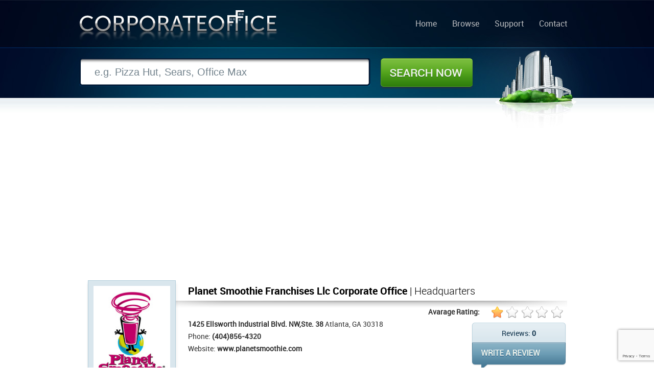

--- FILE ---
content_type: text/html; charset=UTF-8
request_url: https://www.corporateoffice.com/Planet-Smoothie-Franchises-Llc.html
body_size: 14513
content:
<!DOCTYPE html>
<html lang="en">
<head>
<link rel="shortcut icon" href="./favicon.ico">
<meta http-equiv="Content-Type" content="text/html; charset=utf-8">
<meta name="viewport" content="width=device-width">
<meta name="robots" content="index, follow">
<meta name="keywords" content="Planet Smoothie Franchises Llc corporate office, Planet Smoothie Franchises Llc headquarters, Planet Smoothie Franchises Llc corporate headquarters, Planet Smoothie Franchises Llc corporate phone number, Planet Smoothie Franchises Llc corporate address, Planet Smoothie Franchises Llc reviews">
<meta name="description" content="Planet Smoothie Franchises Llc corporate office listing. Find information on Planet Smoothie Franchises Llc headquarters such as corporate phone number, address, website, and consumer reviews">
<meta name="Author" content="http://www.corporateoffice.com">
<meta name="Owner" content="CorporateOffice.com" >
<meta name="Rating" content="General">
<meta name="expires" content="never">
<meta name="distribution" content="global">
<meta name="dc.creator" content="CorporateOffice.com">
<meta name="dc.title" CONTENT="Planet Smoothie Franchises Llc Corporate Office & Headquarters | Atlanta, GA">
<meta name="dc.language" CONTENT="US">
<meta name="dc.subject" CONTENT="Planet Smoothie Franchises Llc corporate office listing. Planet Smoothie Franchises Llc Office Address and Contact Details">
<meta name="dc.source" CONTENT="http://www.corporateoffice.com/">
<meta name="dc.keywords" CONTENT="Planet Smoothie Franchises Llc corporate office, Planet Smoothie Franchises Llc headquarters, Planet Smoothie Franchises Llc local address, Planet Smoothie Franchises Llc phone number, Planet Smoothie Franchises Llc office address, Planet Smoothie Franchises Llc reviews">
<meta name="dc.description" CONTENT="Planet Smoothie Franchises Llc is located in Atlanta, GA. Additional details such as Planet Smoothie Franchises Llc's phone number, address, website, and consumer reviews are also available.">
<meta property="og:title" content="Planet Smoothie Franchises Llc Corporate Office & Headquarters | Atlanta, GA">
<meta property="og:type" content="website">
<meta property="og:url" content="http://www.corporateoffice.com/Planet-Smoothie-Franchises-Llc.html">
<meta property="og:image" content="http://www.corporateoffice.com/images/companies/planet-smoothie-franchises-llc-corporate-office-7aaea64f-421d-49cb.jpg">
<meta property="og:site_name" content="Corporate Office & Headquarters">
<meta property="og:description" content="Planet Smoothie Franchises Llc corporate office listing. Find information on Planet Smoothie Franchises Llc headquarters such as corporate phone number, address, website, and consumer reviews">
<meta itemprop="name" content="Planet Smoothie Franchises Llc Corporate Office & Headquarters | Atlanta, GA">
<meta itemprop="description" content="Planet Smoothie Franchises Llc corporate office listing. Find information on Planet Smoothie Franchises Llc headquarters such as corporate phone number, address, website, and consumer reviews">
<meta itemprop="image" content="http://www.corporateoffice.com/images/companies/planet-smoothie-franchises-llc-corporate-office-7aaea64f-421d-49cb.jpg">

	<title>Planet Smoothie Franchises Llc Corporate Office & Headquarters | Atlanta, GA</title>
	<link href="./template/css/stylesheet.css" rel="stylesheet">
        <link href="./template/css/responsive.css" rel="stylesheet">
	
 
   
<script src="https://www.google.com/recaptcha/api.js"></script>
<script>
function onSubmit(token) {
    document.getElementById("submit-review").submit();
}
</script>
 
	
	</head>
<body  class="sub">
<div id="sub">
	<div id="wrapper">
		<div id="header">
			<h1 id="logo"><a href="./">Corporate Office</a></h1>
            <!-- BEGIN Nav -->
			<ul id="nav">
	<li><a href="./">Home</a></li>
	<li><a href="listings.html">Browse</a></li>
	<li><a href="contacts.php">Support</a></li>
	<li><a href="contacts.php">Contact</a></li>
</ul>			<!-- END Nav -->

		</div>
		<!-- END HEADER -->		<div id="mid-sub">
			<form id="sub-search" method="get" action="./search.php">
				<input type="text" name="search" aria-label="Search" class="inpt" value="e.g. Pizza Hut, Sears, Office Max" onblur="if (this.value == '') {this.value = 'e.g. Pizza Hut, Sears, Office Max';}" onfocus="if (this.value == 'e.g. Pizza Hut, Sears, Office Max') {this.value = '';}">
				<button class="btn">Search Now</button>
			</form>
		</div>		<div id="subpage">
			<div class="listing">
 				<div id="topad">
					<script async src="//pagead2.googlesyndication.com/pagead/js/adsbygoogle.js"></script>
					<!-- corporateoffice.com-topwide -->
					<ins class="adsbygoogle"
						 style="display:block"
						 data-ad-client="ca-pub-5495010505315146"
						 data-ad-slot="3813838431"
						 data-ad-format="auto"></ins>
					<script>
					(adsbygoogle = window.adsbygoogle || []).push({});
					</script>


				</div>
				<div class="list-upper" style="clear:both;">
					<img loading="lazy" src="./images/companies/planet-smoothie-franchises-llc-corporate-office-7aaea64f-421d-49cb.jpg" alt="Planet Smoothie Franchises Llc Corporate Office Headquarters" class="thumb">
					<div class="info right">
						<h2 class="header left"><span>Planet Smoothie Franchises Llc Corporate Office</span> | Headquarters </h2>
						<span class="rate right">Avarage Rating:  <span id="avgrate"><span id="star" style="width:29px"></span></span></span>						<br style="clear:both;">
						<strong>1425 Ellsworth Industrial Blvd. NW,Ste. 38</strong> Atlanta, GA 30318 <br />
						Phone: <strong>(404)856-4320</strong><br />						Website: <a href="http://www.planetsmoothie.com">www.planetsmoothie.com</a>						<div class="write-review-box right">
							<span class="rev-count">
							Reviews: <strong>0</strong>
							</span>
							<a href="#submit-review" class="rev-link">WRITE REVIEW</a>
						</div>
				     </div>
				</div>
		

				<div class="list-main">
					<!-- Ad 300 x 250-->
					<div class="ad2 left" style="display:none !important">
 <script async src="//pagead2.googlesyndication.com/pagead/js/adsbygoogle.js"></script>
<!-- CorporateOffice.com300x250 -->
<ins class="adsbygoogle"
     style="display:inline-block;width:300px;height:250px"
     data-ad-client="ca-pub-5495010505315146"
     data-ad-slot="2369950437"></ins>
<script>
(adsbygoogle = window.adsbygoogle || []).push({});
</script>
					</div>
					<!-- END Ad 300 x 250-->
					<!-- Ad 300 x 250-->
					<div class="ad2 right" style="display:none !important">
 <script async src="//pagead2.googlesyndication.com/pagead/js/adsbygoogle.js"></script>
<!-- CorporateOffice.com300x250 -->
<ins class="adsbygoogle"
     style="display:inline-block;width:300px;height:250px"
     data-ad-client="ca-pub-5495010505315146"
     data-ad-slot="2369950437"></ins>
<script>
(adsbygoogle = window.adsbygoogle || []).push({});
</script>
					</div>
					<!-- END Ad 300 x 250-->
					<br style="clear:both; "/><br /><br />
					<h2 class="header2">Company <span>Overview</span></h2>
					<p class="desc">
												Planet Smoothie Franchises Llc with its headquarters at Atlanta, Georgia, and originally a national franchisor of about 100 numbers, also doing business in the world of consumer products selling smoothies and all natural snacks to cosumers caring for their health, was acquired by    Tasti-D-Lite the frozen-dessert network for low-calorie needing consumers in 2011. As of today, this company is operating about 170 locations, with commitment to open about 500 more outlets worldwide in the coming days. The new company is a majority-owned by Snow Phipps Group LLC, a New York based private equity firm.  Main products sold are frozen desserts which are in great demand.						 					</p>

					<br style="clear:both; "/><br />
					<h2 class="header2">Planet Smoothie Franchises Llc <span>Map Location</span></h2>
					
					<div id="map_canvas" style="height:360px;"></div>
					
					<br />
					<h2 class="header2">Planet Smoothie Franchises Llc Contact <span>QR Codes</span></h2>
					<div id="qrc">
 						<div class="left">
													<h2 style="padding-left:10px;">Phone Number</h2>
							<img src="./qr.php?id=2091&data=phone" alt="Planet Smoothie Franchises Llc phone number QR Code">
												</div>
						<div class="left">
													<h2 style="padding-left:10px;">Address</h2>
							<img src="./qr.php?id=2091&data=address" alt="Planet Smoothie Franchises Llc address QR Code">
												</div>
						<div class="left">
													<h2 style="padding-left:10px;">URL</h2>
							<img src="./qr.php?id=2091&data=website" alt="Planet Smoothie Franchises Llc URL QR Code">
												</div>
					</div>
				</div>
				<!-- BEGIN Sidebar -->
								<div class="list-side">
					<h2 class="header2">Related <span>Search</span></h2>
					<div class="box3">
												<ul>
															<li><a href="./Rave-Motion-Pictures.html">Rave Motion Pictures</a></li>
															<li><a href="./Dollar-Tree.html">Dollar Tree</a></li>
															<li><a href="./Video-Library.html">Video Library</a></li>
															<li><a href="./Hulu.html">Hulu</a></li>
															<li><a href="./Dell.html">Dell</a></li>
															<li><a href="./Favorite-Markets6.html">Favorite Markets</a></li>
															<li><a href="./Hawker-Beechcraft-Services.html">Hawker Beechcraft Services</a></li>
															<li><a href="./Texas-Instruments-Incorporated.html">Texas Instruments Incorporated</a></li>
															<li><a href="./ABRA.html">ABRA</a></li>
													</ul>
					</div>
					<br />
					<h2 class="header2">Permanent <span>Link</span></h2>
					<input name="name" value="&lt;a href=&quot;http://www.corporateoffice.com/Planet-Smoothie-Franchises-Llc.html&quot; title=&quot;Planet Smoothie Franchises Llc&quot; target=&quot;_new&quot;&gt;Planet Smoothie Franchises Llc Corporate Office&lt;/a&gt;" class="inptboxlink" type="text" aria-label="Link" onfocus="this.select()" onMouseUp="return false">
<br /><br /><br />
 

				</div>


				<!-- END Sidebar -->
				<div class="list-bottom">
					<h2 class="header2">Planet Smoothie Franchises Llc <span>Reviews</span></h2>
					<p style="font-size:16px; color:#000;margin-bottom:20px;">There are currently 0 consumer reviews about Planet Smoothie Franchises Llc available. <a href="#submit-review" class="link2">Share your review.</a></p>
					<div id="dreviews" style="overflow:hidden;">
										<!-- BEGIN REVIEWS -->
															<div>
					<p style="font-size:18px; color:#000;margin-bottom:20px;text-align:center;">There are currently no reviews to show for this company. Be the first to add one below!</p> 
					</div>
										<!-- END REVIEWS -->										</div>
					<br /><br />
                    
					<br><h2 class="header2">Write <span>Review</span></h2>
					<p class="note">
						Please take a note that you are about to post a public review about Planet Smoothie Franchises Llc corporate office on CorporateOffice.com. This review will be public, so please do not post any of your personal information on this website. If you would like to contact the corporate offices of Planet Smoothie Franchises Llc, please use their contact information such as their phone number, website, and address listed above to contact them. However, sometimes staff from Planet Smoothie Franchises Llc headquarters do read the reviews on this website.
					</p>
															<form id="submit-review" action="#submit-review" method="post">
						<label>Your <span>Name:</span></label>
						<input type="text" name="name" value="" class="inptbox" aria-label="Name">
						<label>Your <span>Rating:</span></label>
						<select name="rate" aria-label="Rate">
							<option value="0">Please Select</option>
							<option value="5">(5 Star) Best</option>
							<option value="4">(4 Star)</option>
							<option value="3">(3 Star)</option>
							<option value="2">(2 Star)</option>
							<option value="1">(1 Star) Worst</option>
						</select> 
						<br style="clear:both;" /><br />
						<label style="padding-top:0px;"><span>Review:</span></label>
						<textarea name="review" aria-label="Review"></textarea>
						<br style="clear:both;" /><br />

 						<button class="btn-review g-recaptcha" data-sitekey="6LcnlksrAAAAALCT-rzt0nuXkLbDPljfNLZ9PMJt" data-callback='onSubmit' data-action='submit'>Submit Review</button>
					</form>				</div>
			</div>
		</div>
<script type="text/javascript" src="./template/js/jquery.js"></script>
<script>
$('body').on('click', 'div.pagination a', function() {
		var href = $(this).attr('href');
		$('#dreviews').load(href+' #dreviews');
	return false;
});
</script>
	</div>
</div>
<div id="footer">
	<div id="inner">
		Copyright &copy; 2013-2024, <a href="./">Corporate Office</a>, All Rights Reserved
		<ul class="right">
			<li><a href="./">Home</a></li>
			<li><a href="listings.html">Browse</a></li>
			<li><a href="https://support.worldwildlife.org/site/SPageServer?pagename=monthly_donation">Donate to WWF</a></li>
<li>
<a href="http://twitter.com/corpoffice">Follow Us on Twitter</a>
</li>
			<li><a href="privacy.php">Privacy</a></li>
			<li><a href="contacts.php">Contact</a></li>

		</ul>
	</div>
</div>


	    <script>
      var map;
      function initMap() {
        map = new google.maps.Map(document.getElementById('map_canvas'), {
          center: {lat: 33.7941046, lng: -84.4270130},
          zoom: 18
        });
		  var marker = new google.maps.Marker({
		  position: {lat: 33.7941046, lng: -84.4270130},
		  map: map,
		  title: "'Planet Smoothie Franchises Llc'",
		  });  
		  
		var circle = new google.maps.Circle({
		  strokeColor: "#FF0000",
		  strokeOpacity: 0.8,
		  strokeWeight: 2,
		  fillColor: "#FF0000",
		  fillOpacity: 0.35,
		  map,
		  center: {lat: 33.7941046, lng: -84.4270130},
		  radius: 30,
		});
      }
	  
 
    </script>
    <script src="https://cdn.jsdelivr.net/gh/somanchiu/Keyless-Google-Maps-API@v7.0/mapsJavaScriptAPI.js" async defer></script>
      

<script>
  (function(i,s,o,g,r,a,m){i['GoogleAnalyticsObject']=r;i[r]=i[r]||function(){
  (i[r].q=i[r].q||[]).push(arguments)},i[r].l=1*new Date();a=s.createElement(o),
  m=s.getElementsByTagName(o)[0];a.async=1;a.src=g;m.parentNode.insertBefore(a,m)
  })(window,document,'script','//www.google-analytics.com/analytics.js','ga');

  ga('create', 'UA-40316102-1', 'corporateoffice.com');
  ga('send', 'pageview');

</script>

 
</body>
</html>

--- FILE ---
content_type: text/html; charset=utf-8
request_url: https://www.google.com/recaptcha/api2/anchor?ar=1&k=6LcnlksrAAAAALCT-rzt0nuXkLbDPljfNLZ9PMJt&co=aHR0cHM6Ly93d3cuY29ycG9yYXRlb2ZmaWNlLmNvbTo0NDM.&hl=en&v=N67nZn4AqZkNcbeMu4prBgzg&size=invisible&sa=submit&anchor-ms=20000&execute-ms=30000&cb=g2wxa9d5w8ig
body_size: 48916
content:
<!DOCTYPE HTML><html dir="ltr" lang="en"><head><meta http-equiv="Content-Type" content="text/html; charset=UTF-8">
<meta http-equiv="X-UA-Compatible" content="IE=edge">
<title>reCAPTCHA</title>
<style type="text/css">
/* cyrillic-ext */
@font-face {
  font-family: 'Roboto';
  font-style: normal;
  font-weight: 400;
  font-stretch: 100%;
  src: url(//fonts.gstatic.com/s/roboto/v48/KFO7CnqEu92Fr1ME7kSn66aGLdTylUAMa3GUBHMdazTgWw.woff2) format('woff2');
  unicode-range: U+0460-052F, U+1C80-1C8A, U+20B4, U+2DE0-2DFF, U+A640-A69F, U+FE2E-FE2F;
}
/* cyrillic */
@font-face {
  font-family: 'Roboto';
  font-style: normal;
  font-weight: 400;
  font-stretch: 100%;
  src: url(//fonts.gstatic.com/s/roboto/v48/KFO7CnqEu92Fr1ME7kSn66aGLdTylUAMa3iUBHMdazTgWw.woff2) format('woff2');
  unicode-range: U+0301, U+0400-045F, U+0490-0491, U+04B0-04B1, U+2116;
}
/* greek-ext */
@font-face {
  font-family: 'Roboto';
  font-style: normal;
  font-weight: 400;
  font-stretch: 100%;
  src: url(//fonts.gstatic.com/s/roboto/v48/KFO7CnqEu92Fr1ME7kSn66aGLdTylUAMa3CUBHMdazTgWw.woff2) format('woff2');
  unicode-range: U+1F00-1FFF;
}
/* greek */
@font-face {
  font-family: 'Roboto';
  font-style: normal;
  font-weight: 400;
  font-stretch: 100%;
  src: url(//fonts.gstatic.com/s/roboto/v48/KFO7CnqEu92Fr1ME7kSn66aGLdTylUAMa3-UBHMdazTgWw.woff2) format('woff2');
  unicode-range: U+0370-0377, U+037A-037F, U+0384-038A, U+038C, U+038E-03A1, U+03A3-03FF;
}
/* math */
@font-face {
  font-family: 'Roboto';
  font-style: normal;
  font-weight: 400;
  font-stretch: 100%;
  src: url(//fonts.gstatic.com/s/roboto/v48/KFO7CnqEu92Fr1ME7kSn66aGLdTylUAMawCUBHMdazTgWw.woff2) format('woff2');
  unicode-range: U+0302-0303, U+0305, U+0307-0308, U+0310, U+0312, U+0315, U+031A, U+0326-0327, U+032C, U+032F-0330, U+0332-0333, U+0338, U+033A, U+0346, U+034D, U+0391-03A1, U+03A3-03A9, U+03B1-03C9, U+03D1, U+03D5-03D6, U+03F0-03F1, U+03F4-03F5, U+2016-2017, U+2034-2038, U+203C, U+2040, U+2043, U+2047, U+2050, U+2057, U+205F, U+2070-2071, U+2074-208E, U+2090-209C, U+20D0-20DC, U+20E1, U+20E5-20EF, U+2100-2112, U+2114-2115, U+2117-2121, U+2123-214F, U+2190, U+2192, U+2194-21AE, U+21B0-21E5, U+21F1-21F2, U+21F4-2211, U+2213-2214, U+2216-22FF, U+2308-230B, U+2310, U+2319, U+231C-2321, U+2336-237A, U+237C, U+2395, U+239B-23B7, U+23D0, U+23DC-23E1, U+2474-2475, U+25AF, U+25B3, U+25B7, U+25BD, U+25C1, U+25CA, U+25CC, U+25FB, U+266D-266F, U+27C0-27FF, U+2900-2AFF, U+2B0E-2B11, U+2B30-2B4C, U+2BFE, U+3030, U+FF5B, U+FF5D, U+1D400-1D7FF, U+1EE00-1EEFF;
}
/* symbols */
@font-face {
  font-family: 'Roboto';
  font-style: normal;
  font-weight: 400;
  font-stretch: 100%;
  src: url(//fonts.gstatic.com/s/roboto/v48/KFO7CnqEu92Fr1ME7kSn66aGLdTylUAMaxKUBHMdazTgWw.woff2) format('woff2');
  unicode-range: U+0001-000C, U+000E-001F, U+007F-009F, U+20DD-20E0, U+20E2-20E4, U+2150-218F, U+2190, U+2192, U+2194-2199, U+21AF, U+21E6-21F0, U+21F3, U+2218-2219, U+2299, U+22C4-22C6, U+2300-243F, U+2440-244A, U+2460-24FF, U+25A0-27BF, U+2800-28FF, U+2921-2922, U+2981, U+29BF, U+29EB, U+2B00-2BFF, U+4DC0-4DFF, U+FFF9-FFFB, U+10140-1018E, U+10190-1019C, U+101A0, U+101D0-101FD, U+102E0-102FB, U+10E60-10E7E, U+1D2C0-1D2D3, U+1D2E0-1D37F, U+1F000-1F0FF, U+1F100-1F1AD, U+1F1E6-1F1FF, U+1F30D-1F30F, U+1F315, U+1F31C, U+1F31E, U+1F320-1F32C, U+1F336, U+1F378, U+1F37D, U+1F382, U+1F393-1F39F, U+1F3A7-1F3A8, U+1F3AC-1F3AF, U+1F3C2, U+1F3C4-1F3C6, U+1F3CA-1F3CE, U+1F3D4-1F3E0, U+1F3ED, U+1F3F1-1F3F3, U+1F3F5-1F3F7, U+1F408, U+1F415, U+1F41F, U+1F426, U+1F43F, U+1F441-1F442, U+1F444, U+1F446-1F449, U+1F44C-1F44E, U+1F453, U+1F46A, U+1F47D, U+1F4A3, U+1F4B0, U+1F4B3, U+1F4B9, U+1F4BB, U+1F4BF, U+1F4C8-1F4CB, U+1F4D6, U+1F4DA, U+1F4DF, U+1F4E3-1F4E6, U+1F4EA-1F4ED, U+1F4F7, U+1F4F9-1F4FB, U+1F4FD-1F4FE, U+1F503, U+1F507-1F50B, U+1F50D, U+1F512-1F513, U+1F53E-1F54A, U+1F54F-1F5FA, U+1F610, U+1F650-1F67F, U+1F687, U+1F68D, U+1F691, U+1F694, U+1F698, U+1F6AD, U+1F6B2, U+1F6B9-1F6BA, U+1F6BC, U+1F6C6-1F6CF, U+1F6D3-1F6D7, U+1F6E0-1F6EA, U+1F6F0-1F6F3, U+1F6F7-1F6FC, U+1F700-1F7FF, U+1F800-1F80B, U+1F810-1F847, U+1F850-1F859, U+1F860-1F887, U+1F890-1F8AD, U+1F8B0-1F8BB, U+1F8C0-1F8C1, U+1F900-1F90B, U+1F93B, U+1F946, U+1F984, U+1F996, U+1F9E9, U+1FA00-1FA6F, U+1FA70-1FA7C, U+1FA80-1FA89, U+1FA8F-1FAC6, U+1FACE-1FADC, U+1FADF-1FAE9, U+1FAF0-1FAF8, U+1FB00-1FBFF;
}
/* vietnamese */
@font-face {
  font-family: 'Roboto';
  font-style: normal;
  font-weight: 400;
  font-stretch: 100%;
  src: url(//fonts.gstatic.com/s/roboto/v48/KFO7CnqEu92Fr1ME7kSn66aGLdTylUAMa3OUBHMdazTgWw.woff2) format('woff2');
  unicode-range: U+0102-0103, U+0110-0111, U+0128-0129, U+0168-0169, U+01A0-01A1, U+01AF-01B0, U+0300-0301, U+0303-0304, U+0308-0309, U+0323, U+0329, U+1EA0-1EF9, U+20AB;
}
/* latin-ext */
@font-face {
  font-family: 'Roboto';
  font-style: normal;
  font-weight: 400;
  font-stretch: 100%;
  src: url(//fonts.gstatic.com/s/roboto/v48/KFO7CnqEu92Fr1ME7kSn66aGLdTylUAMa3KUBHMdazTgWw.woff2) format('woff2');
  unicode-range: U+0100-02BA, U+02BD-02C5, U+02C7-02CC, U+02CE-02D7, U+02DD-02FF, U+0304, U+0308, U+0329, U+1D00-1DBF, U+1E00-1E9F, U+1EF2-1EFF, U+2020, U+20A0-20AB, U+20AD-20C0, U+2113, U+2C60-2C7F, U+A720-A7FF;
}
/* latin */
@font-face {
  font-family: 'Roboto';
  font-style: normal;
  font-weight: 400;
  font-stretch: 100%;
  src: url(//fonts.gstatic.com/s/roboto/v48/KFO7CnqEu92Fr1ME7kSn66aGLdTylUAMa3yUBHMdazQ.woff2) format('woff2');
  unicode-range: U+0000-00FF, U+0131, U+0152-0153, U+02BB-02BC, U+02C6, U+02DA, U+02DC, U+0304, U+0308, U+0329, U+2000-206F, U+20AC, U+2122, U+2191, U+2193, U+2212, U+2215, U+FEFF, U+FFFD;
}
/* cyrillic-ext */
@font-face {
  font-family: 'Roboto';
  font-style: normal;
  font-weight: 500;
  font-stretch: 100%;
  src: url(//fonts.gstatic.com/s/roboto/v48/KFO7CnqEu92Fr1ME7kSn66aGLdTylUAMa3GUBHMdazTgWw.woff2) format('woff2');
  unicode-range: U+0460-052F, U+1C80-1C8A, U+20B4, U+2DE0-2DFF, U+A640-A69F, U+FE2E-FE2F;
}
/* cyrillic */
@font-face {
  font-family: 'Roboto';
  font-style: normal;
  font-weight: 500;
  font-stretch: 100%;
  src: url(//fonts.gstatic.com/s/roboto/v48/KFO7CnqEu92Fr1ME7kSn66aGLdTylUAMa3iUBHMdazTgWw.woff2) format('woff2');
  unicode-range: U+0301, U+0400-045F, U+0490-0491, U+04B0-04B1, U+2116;
}
/* greek-ext */
@font-face {
  font-family: 'Roboto';
  font-style: normal;
  font-weight: 500;
  font-stretch: 100%;
  src: url(//fonts.gstatic.com/s/roboto/v48/KFO7CnqEu92Fr1ME7kSn66aGLdTylUAMa3CUBHMdazTgWw.woff2) format('woff2');
  unicode-range: U+1F00-1FFF;
}
/* greek */
@font-face {
  font-family: 'Roboto';
  font-style: normal;
  font-weight: 500;
  font-stretch: 100%;
  src: url(//fonts.gstatic.com/s/roboto/v48/KFO7CnqEu92Fr1ME7kSn66aGLdTylUAMa3-UBHMdazTgWw.woff2) format('woff2');
  unicode-range: U+0370-0377, U+037A-037F, U+0384-038A, U+038C, U+038E-03A1, U+03A3-03FF;
}
/* math */
@font-face {
  font-family: 'Roboto';
  font-style: normal;
  font-weight: 500;
  font-stretch: 100%;
  src: url(//fonts.gstatic.com/s/roboto/v48/KFO7CnqEu92Fr1ME7kSn66aGLdTylUAMawCUBHMdazTgWw.woff2) format('woff2');
  unicode-range: U+0302-0303, U+0305, U+0307-0308, U+0310, U+0312, U+0315, U+031A, U+0326-0327, U+032C, U+032F-0330, U+0332-0333, U+0338, U+033A, U+0346, U+034D, U+0391-03A1, U+03A3-03A9, U+03B1-03C9, U+03D1, U+03D5-03D6, U+03F0-03F1, U+03F4-03F5, U+2016-2017, U+2034-2038, U+203C, U+2040, U+2043, U+2047, U+2050, U+2057, U+205F, U+2070-2071, U+2074-208E, U+2090-209C, U+20D0-20DC, U+20E1, U+20E5-20EF, U+2100-2112, U+2114-2115, U+2117-2121, U+2123-214F, U+2190, U+2192, U+2194-21AE, U+21B0-21E5, U+21F1-21F2, U+21F4-2211, U+2213-2214, U+2216-22FF, U+2308-230B, U+2310, U+2319, U+231C-2321, U+2336-237A, U+237C, U+2395, U+239B-23B7, U+23D0, U+23DC-23E1, U+2474-2475, U+25AF, U+25B3, U+25B7, U+25BD, U+25C1, U+25CA, U+25CC, U+25FB, U+266D-266F, U+27C0-27FF, U+2900-2AFF, U+2B0E-2B11, U+2B30-2B4C, U+2BFE, U+3030, U+FF5B, U+FF5D, U+1D400-1D7FF, U+1EE00-1EEFF;
}
/* symbols */
@font-face {
  font-family: 'Roboto';
  font-style: normal;
  font-weight: 500;
  font-stretch: 100%;
  src: url(//fonts.gstatic.com/s/roboto/v48/KFO7CnqEu92Fr1ME7kSn66aGLdTylUAMaxKUBHMdazTgWw.woff2) format('woff2');
  unicode-range: U+0001-000C, U+000E-001F, U+007F-009F, U+20DD-20E0, U+20E2-20E4, U+2150-218F, U+2190, U+2192, U+2194-2199, U+21AF, U+21E6-21F0, U+21F3, U+2218-2219, U+2299, U+22C4-22C6, U+2300-243F, U+2440-244A, U+2460-24FF, U+25A0-27BF, U+2800-28FF, U+2921-2922, U+2981, U+29BF, U+29EB, U+2B00-2BFF, U+4DC0-4DFF, U+FFF9-FFFB, U+10140-1018E, U+10190-1019C, U+101A0, U+101D0-101FD, U+102E0-102FB, U+10E60-10E7E, U+1D2C0-1D2D3, U+1D2E0-1D37F, U+1F000-1F0FF, U+1F100-1F1AD, U+1F1E6-1F1FF, U+1F30D-1F30F, U+1F315, U+1F31C, U+1F31E, U+1F320-1F32C, U+1F336, U+1F378, U+1F37D, U+1F382, U+1F393-1F39F, U+1F3A7-1F3A8, U+1F3AC-1F3AF, U+1F3C2, U+1F3C4-1F3C6, U+1F3CA-1F3CE, U+1F3D4-1F3E0, U+1F3ED, U+1F3F1-1F3F3, U+1F3F5-1F3F7, U+1F408, U+1F415, U+1F41F, U+1F426, U+1F43F, U+1F441-1F442, U+1F444, U+1F446-1F449, U+1F44C-1F44E, U+1F453, U+1F46A, U+1F47D, U+1F4A3, U+1F4B0, U+1F4B3, U+1F4B9, U+1F4BB, U+1F4BF, U+1F4C8-1F4CB, U+1F4D6, U+1F4DA, U+1F4DF, U+1F4E3-1F4E6, U+1F4EA-1F4ED, U+1F4F7, U+1F4F9-1F4FB, U+1F4FD-1F4FE, U+1F503, U+1F507-1F50B, U+1F50D, U+1F512-1F513, U+1F53E-1F54A, U+1F54F-1F5FA, U+1F610, U+1F650-1F67F, U+1F687, U+1F68D, U+1F691, U+1F694, U+1F698, U+1F6AD, U+1F6B2, U+1F6B9-1F6BA, U+1F6BC, U+1F6C6-1F6CF, U+1F6D3-1F6D7, U+1F6E0-1F6EA, U+1F6F0-1F6F3, U+1F6F7-1F6FC, U+1F700-1F7FF, U+1F800-1F80B, U+1F810-1F847, U+1F850-1F859, U+1F860-1F887, U+1F890-1F8AD, U+1F8B0-1F8BB, U+1F8C0-1F8C1, U+1F900-1F90B, U+1F93B, U+1F946, U+1F984, U+1F996, U+1F9E9, U+1FA00-1FA6F, U+1FA70-1FA7C, U+1FA80-1FA89, U+1FA8F-1FAC6, U+1FACE-1FADC, U+1FADF-1FAE9, U+1FAF0-1FAF8, U+1FB00-1FBFF;
}
/* vietnamese */
@font-face {
  font-family: 'Roboto';
  font-style: normal;
  font-weight: 500;
  font-stretch: 100%;
  src: url(//fonts.gstatic.com/s/roboto/v48/KFO7CnqEu92Fr1ME7kSn66aGLdTylUAMa3OUBHMdazTgWw.woff2) format('woff2');
  unicode-range: U+0102-0103, U+0110-0111, U+0128-0129, U+0168-0169, U+01A0-01A1, U+01AF-01B0, U+0300-0301, U+0303-0304, U+0308-0309, U+0323, U+0329, U+1EA0-1EF9, U+20AB;
}
/* latin-ext */
@font-face {
  font-family: 'Roboto';
  font-style: normal;
  font-weight: 500;
  font-stretch: 100%;
  src: url(//fonts.gstatic.com/s/roboto/v48/KFO7CnqEu92Fr1ME7kSn66aGLdTylUAMa3KUBHMdazTgWw.woff2) format('woff2');
  unicode-range: U+0100-02BA, U+02BD-02C5, U+02C7-02CC, U+02CE-02D7, U+02DD-02FF, U+0304, U+0308, U+0329, U+1D00-1DBF, U+1E00-1E9F, U+1EF2-1EFF, U+2020, U+20A0-20AB, U+20AD-20C0, U+2113, U+2C60-2C7F, U+A720-A7FF;
}
/* latin */
@font-face {
  font-family: 'Roboto';
  font-style: normal;
  font-weight: 500;
  font-stretch: 100%;
  src: url(//fonts.gstatic.com/s/roboto/v48/KFO7CnqEu92Fr1ME7kSn66aGLdTylUAMa3yUBHMdazQ.woff2) format('woff2');
  unicode-range: U+0000-00FF, U+0131, U+0152-0153, U+02BB-02BC, U+02C6, U+02DA, U+02DC, U+0304, U+0308, U+0329, U+2000-206F, U+20AC, U+2122, U+2191, U+2193, U+2212, U+2215, U+FEFF, U+FFFD;
}
/* cyrillic-ext */
@font-face {
  font-family: 'Roboto';
  font-style: normal;
  font-weight: 900;
  font-stretch: 100%;
  src: url(//fonts.gstatic.com/s/roboto/v48/KFO7CnqEu92Fr1ME7kSn66aGLdTylUAMa3GUBHMdazTgWw.woff2) format('woff2');
  unicode-range: U+0460-052F, U+1C80-1C8A, U+20B4, U+2DE0-2DFF, U+A640-A69F, U+FE2E-FE2F;
}
/* cyrillic */
@font-face {
  font-family: 'Roboto';
  font-style: normal;
  font-weight: 900;
  font-stretch: 100%;
  src: url(//fonts.gstatic.com/s/roboto/v48/KFO7CnqEu92Fr1ME7kSn66aGLdTylUAMa3iUBHMdazTgWw.woff2) format('woff2');
  unicode-range: U+0301, U+0400-045F, U+0490-0491, U+04B0-04B1, U+2116;
}
/* greek-ext */
@font-face {
  font-family: 'Roboto';
  font-style: normal;
  font-weight: 900;
  font-stretch: 100%;
  src: url(//fonts.gstatic.com/s/roboto/v48/KFO7CnqEu92Fr1ME7kSn66aGLdTylUAMa3CUBHMdazTgWw.woff2) format('woff2');
  unicode-range: U+1F00-1FFF;
}
/* greek */
@font-face {
  font-family: 'Roboto';
  font-style: normal;
  font-weight: 900;
  font-stretch: 100%;
  src: url(//fonts.gstatic.com/s/roboto/v48/KFO7CnqEu92Fr1ME7kSn66aGLdTylUAMa3-UBHMdazTgWw.woff2) format('woff2');
  unicode-range: U+0370-0377, U+037A-037F, U+0384-038A, U+038C, U+038E-03A1, U+03A3-03FF;
}
/* math */
@font-face {
  font-family: 'Roboto';
  font-style: normal;
  font-weight: 900;
  font-stretch: 100%;
  src: url(//fonts.gstatic.com/s/roboto/v48/KFO7CnqEu92Fr1ME7kSn66aGLdTylUAMawCUBHMdazTgWw.woff2) format('woff2');
  unicode-range: U+0302-0303, U+0305, U+0307-0308, U+0310, U+0312, U+0315, U+031A, U+0326-0327, U+032C, U+032F-0330, U+0332-0333, U+0338, U+033A, U+0346, U+034D, U+0391-03A1, U+03A3-03A9, U+03B1-03C9, U+03D1, U+03D5-03D6, U+03F0-03F1, U+03F4-03F5, U+2016-2017, U+2034-2038, U+203C, U+2040, U+2043, U+2047, U+2050, U+2057, U+205F, U+2070-2071, U+2074-208E, U+2090-209C, U+20D0-20DC, U+20E1, U+20E5-20EF, U+2100-2112, U+2114-2115, U+2117-2121, U+2123-214F, U+2190, U+2192, U+2194-21AE, U+21B0-21E5, U+21F1-21F2, U+21F4-2211, U+2213-2214, U+2216-22FF, U+2308-230B, U+2310, U+2319, U+231C-2321, U+2336-237A, U+237C, U+2395, U+239B-23B7, U+23D0, U+23DC-23E1, U+2474-2475, U+25AF, U+25B3, U+25B7, U+25BD, U+25C1, U+25CA, U+25CC, U+25FB, U+266D-266F, U+27C0-27FF, U+2900-2AFF, U+2B0E-2B11, U+2B30-2B4C, U+2BFE, U+3030, U+FF5B, U+FF5D, U+1D400-1D7FF, U+1EE00-1EEFF;
}
/* symbols */
@font-face {
  font-family: 'Roboto';
  font-style: normal;
  font-weight: 900;
  font-stretch: 100%;
  src: url(//fonts.gstatic.com/s/roboto/v48/KFO7CnqEu92Fr1ME7kSn66aGLdTylUAMaxKUBHMdazTgWw.woff2) format('woff2');
  unicode-range: U+0001-000C, U+000E-001F, U+007F-009F, U+20DD-20E0, U+20E2-20E4, U+2150-218F, U+2190, U+2192, U+2194-2199, U+21AF, U+21E6-21F0, U+21F3, U+2218-2219, U+2299, U+22C4-22C6, U+2300-243F, U+2440-244A, U+2460-24FF, U+25A0-27BF, U+2800-28FF, U+2921-2922, U+2981, U+29BF, U+29EB, U+2B00-2BFF, U+4DC0-4DFF, U+FFF9-FFFB, U+10140-1018E, U+10190-1019C, U+101A0, U+101D0-101FD, U+102E0-102FB, U+10E60-10E7E, U+1D2C0-1D2D3, U+1D2E0-1D37F, U+1F000-1F0FF, U+1F100-1F1AD, U+1F1E6-1F1FF, U+1F30D-1F30F, U+1F315, U+1F31C, U+1F31E, U+1F320-1F32C, U+1F336, U+1F378, U+1F37D, U+1F382, U+1F393-1F39F, U+1F3A7-1F3A8, U+1F3AC-1F3AF, U+1F3C2, U+1F3C4-1F3C6, U+1F3CA-1F3CE, U+1F3D4-1F3E0, U+1F3ED, U+1F3F1-1F3F3, U+1F3F5-1F3F7, U+1F408, U+1F415, U+1F41F, U+1F426, U+1F43F, U+1F441-1F442, U+1F444, U+1F446-1F449, U+1F44C-1F44E, U+1F453, U+1F46A, U+1F47D, U+1F4A3, U+1F4B0, U+1F4B3, U+1F4B9, U+1F4BB, U+1F4BF, U+1F4C8-1F4CB, U+1F4D6, U+1F4DA, U+1F4DF, U+1F4E3-1F4E6, U+1F4EA-1F4ED, U+1F4F7, U+1F4F9-1F4FB, U+1F4FD-1F4FE, U+1F503, U+1F507-1F50B, U+1F50D, U+1F512-1F513, U+1F53E-1F54A, U+1F54F-1F5FA, U+1F610, U+1F650-1F67F, U+1F687, U+1F68D, U+1F691, U+1F694, U+1F698, U+1F6AD, U+1F6B2, U+1F6B9-1F6BA, U+1F6BC, U+1F6C6-1F6CF, U+1F6D3-1F6D7, U+1F6E0-1F6EA, U+1F6F0-1F6F3, U+1F6F7-1F6FC, U+1F700-1F7FF, U+1F800-1F80B, U+1F810-1F847, U+1F850-1F859, U+1F860-1F887, U+1F890-1F8AD, U+1F8B0-1F8BB, U+1F8C0-1F8C1, U+1F900-1F90B, U+1F93B, U+1F946, U+1F984, U+1F996, U+1F9E9, U+1FA00-1FA6F, U+1FA70-1FA7C, U+1FA80-1FA89, U+1FA8F-1FAC6, U+1FACE-1FADC, U+1FADF-1FAE9, U+1FAF0-1FAF8, U+1FB00-1FBFF;
}
/* vietnamese */
@font-face {
  font-family: 'Roboto';
  font-style: normal;
  font-weight: 900;
  font-stretch: 100%;
  src: url(//fonts.gstatic.com/s/roboto/v48/KFO7CnqEu92Fr1ME7kSn66aGLdTylUAMa3OUBHMdazTgWw.woff2) format('woff2');
  unicode-range: U+0102-0103, U+0110-0111, U+0128-0129, U+0168-0169, U+01A0-01A1, U+01AF-01B0, U+0300-0301, U+0303-0304, U+0308-0309, U+0323, U+0329, U+1EA0-1EF9, U+20AB;
}
/* latin-ext */
@font-face {
  font-family: 'Roboto';
  font-style: normal;
  font-weight: 900;
  font-stretch: 100%;
  src: url(//fonts.gstatic.com/s/roboto/v48/KFO7CnqEu92Fr1ME7kSn66aGLdTylUAMa3KUBHMdazTgWw.woff2) format('woff2');
  unicode-range: U+0100-02BA, U+02BD-02C5, U+02C7-02CC, U+02CE-02D7, U+02DD-02FF, U+0304, U+0308, U+0329, U+1D00-1DBF, U+1E00-1E9F, U+1EF2-1EFF, U+2020, U+20A0-20AB, U+20AD-20C0, U+2113, U+2C60-2C7F, U+A720-A7FF;
}
/* latin */
@font-face {
  font-family: 'Roboto';
  font-style: normal;
  font-weight: 900;
  font-stretch: 100%;
  src: url(//fonts.gstatic.com/s/roboto/v48/KFO7CnqEu92Fr1ME7kSn66aGLdTylUAMa3yUBHMdazQ.woff2) format('woff2');
  unicode-range: U+0000-00FF, U+0131, U+0152-0153, U+02BB-02BC, U+02C6, U+02DA, U+02DC, U+0304, U+0308, U+0329, U+2000-206F, U+20AC, U+2122, U+2191, U+2193, U+2212, U+2215, U+FEFF, U+FFFD;
}

</style>
<link rel="stylesheet" type="text/css" href="https://www.gstatic.com/recaptcha/releases/N67nZn4AqZkNcbeMu4prBgzg/styles__ltr.css">
<script nonce="Fv9Hg4xTnI3HHP3OzX_Uvg" type="text/javascript">window['__recaptcha_api'] = 'https://www.google.com/recaptcha/api2/';</script>
<script type="text/javascript" src="https://www.gstatic.com/recaptcha/releases/N67nZn4AqZkNcbeMu4prBgzg/recaptcha__en.js" nonce="Fv9Hg4xTnI3HHP3OzX_Uvg">
      
    </script></head>
<body><div id="rc-anchor-alert" class="rc-anchor-alert"></div>
<input type="hidden" id="recaptcha-token" value="[base64]">
<script type="text/javascript" nonce="Fv9Hg4xTnI3HHP3OzX_Uvg">
      recaptcha.anchor.Main.init("[\x22ainput\x22,[\x22bgdata\x22,\x22\x22,\[base64]/[base64]/[base64]/[base64]/[base64]/[base64]/KGcoTywyNTMsTy5PKSxVRyhPLEMpKTpnKE8sMjUzLEMpLE8pKSxsKSksTykpfSxieT1mdW5jdGlvbihDLE8sdSxsKXtmb3IobD0odT1SKEMpLDApO08+MDtPLS0pbD1sPDw4fFooQyk7ZyhDLHUsbCl9LFVHPWZ1bmN0aW9uKEMsTyl7Qy5pLmxlbmd0aD4xMDQ/[base64]/[base64]/[base64]/[base64]/[base64]/[base64]/[base64]\\u003d\x22,\[base64]\\u003d\\u003d\x22,\[base64]/Cl8OIw5kowonDqcKLw6zChDpKPcO6ZsOwZFXDgGc/[base64]/CryHDgTfDtGjDrEjDssK3wpFewrnCvsK9NlLDuDrCr8KkPSTCtlTDqMK9w48NCMKRJmUnw5PCrk3DiRzDgMKUR8OxwqPDgSEWelPChiPDu0LCkCI3QC7ClcOlwoEPw4TDh8KfYx/ChitAOlnDosKMwpLDjlzDosOVJiPDk8OCCW5Rw4Vww5TDocKcU2jCssOnPSseUcKaPxPDkDzDksO0H1zCjC06KsK7wr3CiMKKTsOSw4/ClwZTwrNiwo13HQLCssO5I8KXwrFNMGx0LztCGMKdCCxTTC/DjANJEjR/wpTCvRHCnMKAw5zDu8Oaw44NKR/ClsKSw5M5WjPDt8O3QhlEwp4YdEJFKsO5w7LDn8KXw5FCw40zTS/CiEBcIcKCw7NUXcKWw6QQwpBhcMKewpUHDQ8ww5F+ZsKuw7B6wp/CmMK8PF7CqsKOWisYw7ciw61iSTPCvMOxCkPDuSQWCDwOUhIYwqtWWjTDjxPDqcKhKQJ3BMKTFsKSwrV1YBbDgEnCgGI/w5Y/UHLDrsO/woTDrj7Dv8OKccOTw5c9GgFvKh3DmD1CwrfDl8OEGzfDjsK1LARzLcOAw7HDosKiw6/[base64]/DoWLCmBAUw47DhGhnw7lCOX9xwpnCvcO1LlDDqsKzIcOVW8OgWMOqw5vCo0LDj8KzH8OoAX/[base64]/[base64]/[base64]/CrSh1T2DDosOzwrw5wq3DlcONwqYvwqYKIMO8w7zCrGDCscOQwp3CusOWwpVLw6kMLQLDsDxPwrVNwpNHPADCtA4/L8OkYiwZbSLDlcKNwrPCkm/[base64]/DpQjDl3VSK8OURQXDqsO3wqxNGl5ew4TChMKAJjzCvnEAwrfCvjZuTMKeTcOFw7ZywoB8dCg5w5TDvAXClMKzPkYyfRUeKEHCkMOHWmXDuQnCrRgPH8O1wojCp8KGWUd/w685w7zDtxhmIkvCjktGw5wkwoo6bnEEasKtwofCvMOKwrhDw5zDkMKCBAjCk8OIwrBOwrvCgU/CisKcOhTDgsOsw41Aw5lBwp/DqcKgw5wDw6DCtx7Cu8OtwqsyaxzCq8OBRGvDg0VtS0LCrsOHFsK/QcK/w6lQLMKjw7ZKb0J/[base64]/w7RFwq7CpcKgYsKoWcO/YcKFTHvCgnZRwrPDm29hVgLCu8OFRUNFY8OJLsKfwrJNQyTCjsK0D8O4Lz/DoUDCocKrw7DCgmFHwoEqwrlOw7vCunDCosKHPk0Uw6gsw7/CicKmwpPDksOEwopbw7PDlcK5w67CkMKKwpPDoULCuVhEeC45w7PCgMKYwqxEE2kKdkXDiQ02ZsKpwoYWwofDrMK4w5PCusKgw443wpQkJMK/w5IQw6defsOawpLCuiTCssO6w7TCtcOJCMKoWsOpwrl/AcOyWsOIcXrCucK/w6zCvhvCscKVwq8QwrHCuMKNwrfCv2hXwoDDgsOJR8ObRcOwFMOpHsO5w7ZhwpnCnsOJw4bCjcOaw5PDocOAdcK6wpUzw75INMKrw6whwozDgD8BYngZw55rwqp0UAx3RMOiw4LCjMK/wqvCvi7DjzFgKsOWcsOHT8O3w7vClcOcVTfCp21MCBDDs8O2FMKuAXsZXMKuHQfDr8KEWMOjwprClMKxPcKGw7HCun/[base64]/[base64]/[base64]/w6Edwos2AsKmAMOZV8OEw5jDjsOzwpvDkEEKw6jDoERrGsOiWsKwXcKgbsOwMwx7dsOPw6zDq8K+w4/CpcKTPkcXecOTAVd1w6PDmsK3wrTCqsKaK8OpDDlIQiUpU0EBdcO6VMOKwo/CpsKDw7sAw7bDrsK+w6g/[base64]/Cp1PCmETCjUhdZ8KlEcKcwovDhMK6wrDDtATDghLCrU/CncOmw4ACM07Dlj3ChB3CssKnMMONw4MlwqssVsKdXWNfw6JfFHBWwrLCmMOUO8KJFiLDk3bCpcOvwobCkGxuwr/[base64]/[base64]/CosOWw5fDoV8Gw57ChMOSJz7DhsKlw6vDtcK6wq/CkVHCocK1asK2TsKjwpjDtsOjw5bDjMOpwozCrsKWwpxDPS4dwo/DkE3CrCF5YsKNZsK0w4TCl8Odw4ItwqTCncKfw7tbVA1rPytOwpUQw4TDhMOhOMKLAVfCksKRwoLCgMO7OcK/[base64]/CrsK5w7BPFcKRciojw6k8wqnDvD9Hf8OWNWbCl8K/H1zChsOuEhZQwr1Rwrwee8K8w5fCp8OrEsO0cCw2wqzDnMOGwq8KNcKIw44Yw5/Dr39IX8OYVR3Dj8OzeDzDjGvCo3nCn8Kxw6nCr8KXVGDCuMO2JBAVwr4KNhdLw5UsTUfCoRDDrzgpasOrWcKOwrHDokjDqsO6w7/DoXTDiHvDknbCusK9w5ZBw64+D0A3DMKWwpXCvQnCucOXw4HCi2ZVW2lkUTbDpF5Ow5TDkhNnwoNGAnbCqcKww67Ci8OYY3vDtwPCvcKKF8KtEGQzwoHDp8ORwprCtHY+G8OsL8Odwp7CqU3CqiDCtnDChDvCjRx5E8KwNFVlCVIxwpYdaMOTw7Y/RMKgakoVdGzDpSvCi8K4HxjCvBFAMsK1LmTDtMODLTTDsMOZV8OHNQUkwrTDu8O8YAHCm8O1bmbDkEQ5w4BUwqV3w4cHwoMqw4wTZGrDnnTDlsOWIQU7IzjClMKUwqwqH2vCqMKhSCLCsXPDtcOULsKgO8KrW8OPw7Fxw7jDjUjCgk/CqT4HwqnDt8K2Q19Jw6NPOcKSYMONwqFTOcK8ZEl1cDBawqMTTiDCkinCusOwVUzDusO5wr/Dh8KDCi4kwrvDlsO+w5HCqEXCiCIVRhprP8KMKcKkLMO5WsKdwppbwoDCrsOyCsKWUQXDtRMIwrZnFsK8w5/DpcK1w5B2wr9mHnPCvGXCgSfCvnLCnABvwocEGmktMSZDw64MBcKEwq7Dmh7CicKrKDnDjSzCiFDCrUhFclgpTysPw618FsKcdMOlw4J4TXDCo8OMw57DjxjClMO3TAcRMDbDvcKywpEaw6MVwq/Dq2dGQMKkFsKoVHTCvH8JwojDjcOSwowrwqYaR8Ovw4lhw6UXwpEXbcK5w67DjsKLLcObLGHCrBhlwpHCgDLDo8K9wrcLEsKrwrDCml8/AwfDjWF5TlXDi0g2w4DCrcOlw5pdYg0lO8OCwrHDp8OLX8Kww4FNwqwrY8OrwpYJT8KtPkI9GDRLwovDrsOewq/Cr8O6HB03wqEZe8K/VCXCi0PCuMKqwpAuF1Aawo9Gw5J6F8KjHcOiw7NhWnR8GxfCtcOIBsOoW8KsDMOiwqJjwoYHwrfDicK5w7Y3fG7Cl8KLwoxIDTDCuMOww6rCusOkw4xIwrtSem/Dpg7DtQrCpMOcw4vCmgJabcKqwqzDiUBKFWvCtygjwoJ2KMKJAQB/dyvDnEJjwpBFwpnDnlXDgGUSw5dFIlDDr3fDlcKCw61Dc0LCkcKvwoXCusKkwow3CcOsdRnDvcO4Ii1lw5A4VRJMRMOHDcKLAj3DlzAceW3Ctntrw79NHUbCgMO7NsOawrDDjXTCoMK1w53CtsK1GkYGwpjCrMKGwpxNwoQqPsK1HsOFVsOaw7cpwrLDvSzDqMOOJT/DqknCuMKhOyjDhMOHGMO7w7jCq8OGwokCwplpcXbDlsOBNBoRwpHCkRDCm3bDuXg2PgRXwo3DmFliLXnDjE/DjsObdh58w61iJTU5VMKrZsOsFXXCklPDpsO0w6QLwpZ6VANHw747wr/CoAPDrTw+RsOMD0cTwqcRWMK/OMODw5PClioRwpFfw7/DmGrDlmvCtcO5O1TCiz/[base64]/[base64]/Ds8KxFELDt2dZwoBowqx9w59BNA4ww6XCt8KxTD/CoxkwwqLCmSVwVsOOw6fCh8K0wp5Aw4VwVMOSKG/CuzXDglYxKcKmwqwfw6TDvTdFw5JlEMO2w4LCscOTKn/[base64]/[base64]/Cl8OwH2QCw58meMOmCULDu3oowosdwqoRwq1AQyrCnB3CoVHDmw/DtGrChsONI2NTXScbwovCrjstw77CpsKEw7g1wqbCucORQH4Sw6pLwrpOXMK2FGHCrG3CqcKleHt6GmTDoMKSUgLDqV4zw4Ebw6Q7di0PY0bChMK7J0nDqcK7U8KzZMO6wrFjSsKOTHs4w4/DqkPDmy4Ewrs/agEMw5tDwp7DhH/[base64]/CvxrCnsOKwqDDusOTAcKFdhLCmhDCpnnClsKOwo/CjsKiw4FYwqVtw6vDvUHDp8O7w7PCnE7CvsK9K1tjwrQbw5hYasK2wroZRcKUw7PDgSHDr2bCiRQ2w5F2wr7DqxHDicKpecOJwqXCv8KOw6pRHErDk0pywp93wrd4wq5ywqBbJMKwTQfDqcKPw7TCtsKUFTsWwqoOdS1/w6PDmFHCpHwNbMOdIHfDhFvCkMOIw4vDklULw6zCg8Khw4kGWcK7wq/DvBrDp3rDogZjwqLDt3LDjEE3AsO9MsOrwpTDuADDvTbDmsKkwoQKwoR1QMO1woEBw4t9OcKcw71VU8KkXAQ+BcOaWMK4cjp7woY1wpbCpsKxwqF1wpTDuSzDrztkVz7CszvDkMKUw6NRwoXDshzDtSo4wrzDpsOfw6rCq1EjwpTDvyXCi8KtfsKAw4/[base64]/DcK2N8KXGMKrw4IgCi8Zd0DClsKDw79pwqLCl8OOw580wo0twplgOsOvwpANdcKVwpMLPTfCrgFOKWvChWXDl1kkw5/DiE3Dk8K2w4rDgRkYYMO3TlMaLcOafcOjw5TDv8Odw4Fzw6bCjsOjRW7Dn0NZwpvDlnB3ZMKVwrNCwqjCmX/Cnx5xKyA1w5bDvsOfwp1Kw6Yiw7HDqMK3HSTDjsKHwqEnwrUaEsKPcVbDq8OywrXCpMKIwrjDsV5Rw73DngcvwpxGdTTCmsOFNwV5XiUYO8O/S8O+QDB/PcKAw6XDuWt7wq4oBmzDiGpYwrzCrHjDn8KkMht7w7zCgnhUw6fDuitfb1fDghrCnjTCsMOOwqrDrcOWakbDpirDpsOjLx5jw5TCiHFzwrkabMKjFsOEXwpcwqteesOfLlcdwrsCwqzDhsKnMMOnfQvCnU7CiHnDgUHDs8Opw4fDjsO1wr9KGcO4PApyfhUrBALDlG/CtijCikDDlyNZKsKGR8KEwo/[base64]/Cu8KzWRpbw7fDlsKwNAUAKsOZCn9KwoBxw7kpJ8OHw77CsRI1wqcLA3jCthrDv8Odw7wLGMOdY8Ocwos9SC3Dv8KTwq/[base64]/CjMO2wqbCmC/CtcO8ZgXDgsOxwoTDi0Qbw6oJwrNtUsKew5wPwqPCqgUucRpiwpXDu1bCoyEdwoQpw7vCssKjE8O/wo0Kw5RwVcONwr5mwrIUw7zDknbCu8KOw4VFNHl2woBDRhrDgUrCkFFFCgt/w5pvAXccwqc4J8OCXMKmwoXDkDTDmMKwwoTDl8KUwpN0XnXCsUpPwqcCG8O6w5nCvFZTH2XCm8KabMOuDiAyw4bDt3/ColR4wo1pw5LCv8KIahl3LVBwYMO/e8KjesK1w5jCn8KHwroVwrINeVDCgsOgCnECw7jDhsKqVQwFQMK/KW7DsikDwqoFNMKCw7kNwqVMDXp3PSE/w6kqfMK4w57DkgwvVgPCmMKebkXClcOrw5RsMDh0TEzCnDHCscKbw7LClMKTMsKrwp8Aw6bCpsK9G8O/SMK0HW9mw5RADMOKw612w4nCqA7Cn8OfN8KNwq7CoEvDv0TCgsKqfmBpwrZBeBrDqA3ChBLCiMOrKwBIw4bDunDCssOBw5rDmcK8BR4ifcOvwq/[base64]/w4nCp8OJw6vCtG/DkGA1Cn9GeARlw7BFK8ODwot9wrrDp2kBSVTCokwsw5kawpN7w4DCii7Cm1MQw7XCrUsFwpzDuwbDqnBbwoccw7wew4AlYG/CucO7UsOewrTCj8Kfwpx5wqNgQjIkDhMqRAzCtQMTIsOWw5DDilB9HwbCrioqbcKDw5fDr8K7QMOxw6ZNw5YjwqrCiR1Bw5FUIU0yUyEJa8OeC8KPw7BywrrDm8OvwqZOUcKFwqBPOsKtwrkDGg0Awp5bw7nDuMObL8O9wrHDpMOywr7ClMOuf2ArEHzCjDVhF8Olwp/Diy3DtArDkl7Cm8OPwqEmDyfDo3/DnMK0YMOiw78vw6sqw5TCuMOcwphPbiPDiTdicT8kwq3Dh8O9KsOTwozCiw5owrAFMzrDicOffMO0GcKQSMK1wqHChkNdw4jCnMKUwokQworCgUjCtcOuRMKpwrsowpDCmXfCglQLGjLCkMKyw7B2YnnDqU3Dp8KvVVfDlBtOHD/[base64]/DjR8Ww7QxAFvCnEdAd8O6wqjDkGnCukVZdcOpVC5VwpLDq0AJw58SYsKqwqbCjcOAecOEw6TCs1PDvnJ8w41xwrXDpMKrw645R8KKw77Dt8Klw7QAKMOyXMOWAX/ChGLCtsK8w6I0UMOIOcOqw7MpLMObw7bCoB1zw6fDmiTCnB4IOQltwrwTUsKiw5PDqnTDl8KGwobCjxMeP8KAHsO5FS3DiGLCqkMvHCLChktcMcOeBh/[base64]/CjXfDgV3CvsOWH8KIwo3CrVjCjcK4Y8Knw7sOWD4jZMKBw4V6LAzDp8O9UcOCw4LCukILcBjCrhELwqpqw6LDjTvDmjEdwqXCjMKcw5ghw6jCuXsYIcOFTEAewoJ6HsK4ID7CnsKKQQLDlUIzwrV/QcKfCMOBw6lCdMKqfifDiVR4wqJWw6stCARqCMKyUsKfwpNqdcKFQMOtdVsuw7XDrx/[base64]/w5vCtMKDQGvCjcKww4Mow7HCsRdrU8KJw6VuWxbDssOzC8OgMk/[base64]/wrvCosKTQkHDr8OGwp5DwoUHPMOkD8KleTHCqE3CkTcpwoFZeHvClMOKw4rCvcOzwqPDmcORw5F2w7Bqwo/DpcKswpPDmsKsw4I4woXDhgzCr3Qnw7LDuMKlwq/DpcK1w4XChcKqBTbDj8KSJkdVLsKuP8O/C1TCpcOWw7xZw77DpsOqwr/DkUp9csOJQMK0wqLCrsO+NQvDpkBHwrDDisOhwrPDkcKUw5QTwoYcw6fDlcOQw4nDkcOaPcKJRzLDv8K1CcKAeETDmcKyMl/CjsOJZU3CncKNTsOCdsOSwp5AwqknwodVw6rDuS/Cq8OaCcKXw7PDvjrDowc/KwjCt19MbHDDoBjCm0nDq2/Dm8Kdw6lKw4vCicOBw5oJw6UgRHc9wowIOcO5d8K0MsKDwpcKw44Tw7rDixLDqsKsEsK7w7HCvsKAw6ZkXzHDqzzCpcOrwonDvjgHcyZfw5NdAMKVwqc9UcO/[base64]/CkHjDpUBrwrkowp/CugfDk8KKw64WLGZGLcOYw7PDu8ORwrjDgMOdw4LDpTotKcO8w54mwpDDt8KSdBZ3wqvDl2YbScKOw7vCkcOALMOSwpQTDsONU8KQaWgAw7sIGsOrw5nDsg/DusOuaRI2RDYzw7DCmyx3wq3DlB5OVsKLwq1ka8OQw4XDjU/DsMOhwrHDmXNpMjPDmMK/NFfDiUNxHBPDj8OQwozDmMOLwo3CpDjCn8KdCibCvMKNwrEPw4nDuSRHw50BW8KPesKkwpTDhsKhZWVLw4TDgS48aCE4TcKUw4dBQ8OowrDCoXbDmhVuVcO+AT/ClcOBwo/[base64]/DhmkIw7d5QMKwwpwVwppwTsOcTV7CiRNbd8K7wozCo8Oew5bCr8K2w45gFGzDn8OdwrfDgD10VsKCw4hvTMOGw6sRT8OfwoHDhCFKw7hFwpDCvSBBdcOowrPDkMO4K8K3wrHDlcK5e8Ozwp7CgwoNWHAKfSjCuMOFw6JkMMOKIhxMw6rDtmTDpE/Dtl4JWsKvw5YafcKhwo81wrHDs8OzMUHDu8KJUV7CknHCu8OAD8O5w6zChQAWwpDCocO4w6nDncOywpHCq10hNcOcJFsxw4bCnsKBworDlcOSworDlsKBwrYHw6RkacKuw5DCpgEtdnM/w6kQQcKawqbCoMKuw5hUwpnCn8OgbsO2wojCgcODc0nCmcKNwr09wo0vw6ZGIFAZwqd2JG4GPMKzTVfDtXINLFIuw67Do8OvcMO7WsOww78gw4VmwqjCl8K/wrLCk8ORKFPCrnbDlXZ/eTDDpcOvwo86FQN2w4vDmXtDwqjDkMKNFMOyw7VKwqd3w6F1wr97w4bDvmPDpw7CkxXDj1nCghFSYsOYGcOVLWfDpiLCjR8EGsKFwrPCscKuw6YOacOmAcKSwrnCncKcE2HCrsOtwrszwrVmw5DCocOlchDCtMKlCMOGw5PClMKIw7k3wrIhNA/DtcKyQHzDmz3Crk4tTEZxfsOMw4jCi0FPaVrDmcK6E8O6YcOVUh4RSkgREBTChDHDp8Opwo/[base64]/[base64]/Du8KLJMO8w5oGbmbCgcO4RsKIw5HDpsOPw7NkWMOzwo3Do8KAZcKCdDrDiMOJwrjCjAzDmzrCosKAwpDDpcOqHcOew47Ct8O3cybDqmPDn3bDnMOWwqAdwofDqyt/w5pZwp5fDcKgwr/CrUnDn8KgJMKuGBd0NsKsPSXCncO2Exd1C8KQN8Klw6MCwonCjTo7BsKdwoc8cWPDhMO5w7bCnsKUwox4w6DCs2kaYcKLw71AfhTDtMKhXMKlwqPDqsOESMOrMsOBw7QUEHQ5wqfCsSJXT8K+wr/[base64]/DnQLCqmJkB8KSYHfDmygzw4czwp4gwo3DtH9Owpp4wrbCmcKVw6Vvw5nDoMKKEDN2CsKpa8ONQsKOwp/CrHXCuTDChi4dwqvCtEfDmVIxdcKLw7rCu8KIw6HCnMOmw57Cq8OBYcObwqvDkkrDoh/DmMOtYcKIH8KPIAZLw7nDiWfDtsONJ8OjbcKEBCUxHcObRcOxfDjDkwdrU8K3w7fDgsOtw7zCvjEzw6Alw6Enw7Z1wobCphzDtjIUw5nDrD/CpMO7VB4Kw55BwqI3wqQIO8KIwokqNcKuwqjCm8OwUcKldShWw67CjsOEDztpHlPCucKuw4jCoiTClhTCicKSYxPDs8ORwqvCoBAKKsKUwoAGEC5MbcK4wrrClD/CsG45wqcIYMKGZ2VvwqXCpsKMUX8lHlfCt8KUAlvClC/CgcKGXsOZWHw2woFLQMKFwqrCsjl/IMO/IMKwMUzDo8Kjwppow5DDh3rDp8KCwp4ZbnBDw43Dt8KRwpZuw4pxI8OaTx1Fw57Dh8K2Hk/DsWjCkwNaQcOnw55BQ8KmViFVw63Dn11wWsKJCsONwqnDmsKVNsKaw6jCmVHCnMOWVWcsV0oLfmrCgGLDj8OaQ8KNBMKpE37DvTJ1dyAUOsOGw55pwq/DkwAHW01nI8KAwrtpbjplXxE/w44NwohwJ0BEUcO1w7tCw74qBSY/Vg17cQPCmcOobHcjwqrDs8KcMcKqVX/Duz3DsElDEV/Dg8OGQ8KASMO/wq3DjB/DvBh6w5LDrCrCvMOhwq47T8ODw75Mwrguwp7DoMO4w5nCl8KAO8OPBQUSKcKuLGEtS8KSw5LDsxLCv8O7wrHDjcOBJRzCmBM1eMODFzjDncODDsOKZl/CvsOwc8O0LMKowprDhictw5wRwpvDtMO0wrByaAjDusONw7MkOzRuwp1NMMOuICjCoMOnan5Sw4HCrHQRKMKHVGTDk8Oaw6XChwLCrGzCk8O/[base64]/[base64]/eMKSWMKWesOSZsOow5JiCBbDnsKKWMOZQAlCD8KMwqIXwrjDv8K/wrk/w4zDhcOrw6zDkBdzTCFrRCh4EjHDmMOYw5XCvcO0WXZaCgHCjcKYIEl7w4t/[base64]/DtFFawr1TazHDhsKzLsO7wp3DpiBQZAVwQcKdQsOvcQrCjcOuQMKNw6RfBMObwpxAOcKJw59QB3rCuMOzwojCpcOhw6F9WyNPwq/[base64]/CtsKUwoEtJh4DKm86VsOXK8OAw61ZcMKAw6cbwqRhwr/DgyLDlEvCiMKsaXIjw6HCjThMw7jDvMKmw4s2w4lXEsK0w6YSVcKDw7I3wonDu8KTbsKOw5PDgcOGWcKuN8KfT8O1ERLCqSzDujFLw5nCkmNHX2PChMKVN8O1w4w4woAgJ8K8wpHDkcK5Ol/[base64]/CoMKOYmnDkCXChijCnipew6VwTWzCsMODSMOew7HCmsKrwobCvQsXd8O0SwHCssKzw5PCtXLDmBDCqcKhY8OHasOew58fwonDq08/Fyslw78+wrpWDFEhY2hxw6o+w4EJwo7Dg1RYWFXCpcOxwrhiw7Qcwr/DjMKSwpvCmcK3QcOIKxhOwqUDwoNlw7xVwoUhwrTCgiHCuHbDiMOswq5Ra2lcwqfCicOjVsOpBk9iw7VBOTk2EMOaXyFAQ8OUPsK/w77Dm8KGAT7Ci8K0azVuaSZ8w5LCihvDj3rDhwEtR8KsBS/[base64]/DmRbDpcKLGMOuAkTDrcKQw6FFORRuwq3CksKvUy/[base64]/DiSfDihDDrm3DrhbDvMO2w65RwpxHworCm8Kpw5fCjW1Kw5kQJcKbwqfCicKVw43Cgk8IbMKlBcKHw4sbfgnDp8Kcw5UhM8KTD8OxcBbDosKdw4BeRmZ7SR3ChgPDlsO3IVjDvgUqw7bCpWXDlz/DqsOqFXbCtz3Cj8OmFRYEw7w+woIufsOhPwQLw6HCkUHCssK8Z1/CmFzCmDZ4wrnCkkzCs8Kjwq3CvxpDV8K3fcO5w6hOdMKWwqAHF8Kvw5zDpi14M38xLRLDrTBPw5cWIwABVi86w5Ywwq/DgjdUCsKdQBnDiSXCsl/DosKMcsKMw6NeQWILwroTUAk7U8OMaEcswrTDjQ95w7ZPF8KSLQseDMORw5HClsOEwo7DrsOLaMOawr4cQcOfw7/DhsOrwpjDvR8OVzbDhWsYwp3CvU3DqC4pwrY0b8Ogw6LDlsOAw6jDlsKOB2zCnREZw5TCrsOSb8Obwqoxw5LDhh7DiBvDkADCh31dDcOhEwHDrxVDw6zChGAMwrhNw68QCxjDvMKtVsOAWMKRVcKKe8KFbsKBez54e8KwXcOrEk0Vwq3CrDXCpE/[base64]/[base64]/wpzDvMKdekzDuSPDmx1YwrHCq8OuMMOzfgx5fWLCnMKrO8OHC8OHMHHCs8K5DcK9Yx/DtjnCucO9RMKWwpBZwrXCkMO7wrvDpDU+H2fCrnInw6jDqcKrf8K6w5fDpR7CkcOdwqzDhcKqek/CpcOpeV8Aw5YvJXvCs8OPwrzDpMOVNH10w6Iiw7LDnF5Mw5o3dF3CuANow4PDvV3Do0LDkMKOY2LDqsO5wqLCjcKswqgYUXEhw4QtLMOaUcOxFkbCn8KdwqfCr8OlPMO6wpYkBcOnwq7CpMKvwqhOIMKiZMKzYzPCtMOPwoAAwohkwobDhm/Ci8OCw6PCqhPDkMKowp3DmMOPPMO1dVgRw5TCoT97UsKCwprDocK/w4bClMKBf8KLw5fDtcKsKcOCw6vCs8Omwo3Ct0MUO0hvw6/CuAfDllB3w6oLGR11woslUcOzwrIXwo/DqMKAB8KJBnUZQiXCvsO9LAFrT8KqwqcoGMOew5nCinM4csO5CMOSw7/CiD3DocOuw7duBsOfwoLDtgJow5PCm8OowqUXOQ5+T8O0cCXCg1IOwpgow5fCrijCoVLDicKOw7AlwrbDk3vCjsKSw7/[base64]/Dn8Oow41hwohwJMKRO8OPCRzCrw49FcKnwrbDkjkjDcOzOsOHwrMQaMOKw6MTAH9Swq4aMz/CscO7w6pEeSbCgm5CBiTDvXQrVcOBwoDCpyNmw4PDnMKWwocVMsOQwr/DpsOGHsKvwqTDjQXDgCB5SsKcwrkDwpdbKMKNwrIJbsK2w6bCnjN+GDDCrghRSTNQw4nCuGPCqsKKw5zDnVZuOcOROD3Dk0/DqiTCkh7DuAjClMO/w67DmFFywoASfcKfwrvCmjPCn8KEesKfwr7DlzxgcWrCl8Ozwo3DsXMSGAHDv8KsacKew7YpwozDisK+AFPDlmvCoxXCrcKYwq/DmwJNUsKOGMOvBsKXwqBowoHCozbDr8OlwpECIcKtJ8KpcMKPQMKaw4tEw61awqV2TcOMwqDDiMKvw7t7wobDmcO1w4p/[base64]/wpx+eTTCulnCvAs4RFPCmsO+w4xKSXRJwp4JQltwLgpfwrxIw5ZMwqpdwrvDvyfDt0jCqTHCrjnDlGpEEy89SH3CshRPFsKywrPCsn7DgcKHdMOofcOxwpnDrcKPHMONwr1uwpDDgTjCoMKucyUuUT45wppqAQMgw5EGwqREGcKLC8OZwqg0CRHCkxDDrn/DosOLw5FxZStDw5zCsMOFacOdAcKJw5DCh8KleX1uBBTCpFLCrMK3asOAYMKPVxfCvMKJWcOta8KEDMOVw6XDpg3DmnQXQsOTwq/CvDnDqSoQwq/DqsO8w6/CuMKfN1vCm8K0wqMOw5zDs8O/w7zDtV3DvsKVwrzDgDLCrsK0w53DvW/DrMKPQCvCscKsw57DoljDtivDtVsIwrJNTcOjXsOzw7TCtTPCrcK0w7xKa8OnwrrCkcKsEFVqwoHCiS7DqcOww7tEwpcpYsKQFsO/[base64]/GRUXOB/[base64]/[base64]/DjMK2EsKjwqvDtxHClMKpw5Ebw4rDsWDDv3/DpcOaLMO+w5cQIsOKw4PDjMOXwpBQwpbDoyzCnhBpVxc3SGIRQMKWU3XCqn3DrsKRwqDCnMO0w7kcwrPCuABSw71awoLCnMKldjcSHcKvVMOoRMOPwpHCjsObw6nCvS3DlQcgNMKvU8KGC8KOTMOiw4/[base64]/[base64]/CncOow7/DhDsQZcOZw4AJw5fDhsKTwo/Dp8KPYsKswppFL8OODsKuVsOvBWU2wovCk8KKIMKfXkJHNcODASvDq8OAw5YHemHDjEvCsy/CtsO/[base64]/Cr8K+w5I6w5IAWyTDpsKgTxzCrEJWw4DCvMKCWMKLwrfCpXgww53DhcKYK8OLAsOLwpk1DEHChDUbOF0CwrDCuS07CsOEw5DCohrDscOFw6geDgXCnk3CrsOVwrVANXR3wos+YCDChE/Ct8OFfRgawqzDjjw7c3FXcRIgH0/DmwE5woIpw5ZpcsKQw7hHWsO9cMKbw5FNw7QhfzNKw6LDs0hBw4poXsOAw5ojwqfDjlDCphMXecOyw791wr1OfsKIwqHDk3fDrArDisKQw4DDsnhsSDZYwq/Dphcuw5fDhRfCgHfCsU07wq5EasORw5gLwqQHw5kYRMO+w4bChcKTw4ZLWUDDg8OCJi0AXsKOXMO9DC/CsMOhJcKnFSg1WcKeWkLCvMOYw5LDkcOKDDTDmcOtwpXCh8K8LBEjwqXCukrCgU9vw48+JcKYw5UiwrEiRcKcwofCvgbCiQgNwrzCqcOPPh3DksOJw60OJcK1ODfDlkDDgcKjw4bDlBjCq8KXUyDCmmfDngM8L8Ktw7sIwrEyw6ATw5hmwowFPk1mAwFGbcKXwr/DmMKVXAnCm2DCvcKlw4ctwq7DlMOxI0XCl0Z9RcKcPcOMDhvDiAQcY8OmJBLDrlHDoUlawol8JQvDjXJrwqtregXDpknDhsKRVkjDsVHDuXXDjcOoG2kjHUAqwqxHwq40wq5zdwtOw6fCrsK/wqPDmz0Twow/wo/DrsODw6okw5bDjsORZyYawplUSQtSwrDDlmtndcOkwqjCi3p0Q0LChF92w5fCqEdmw7XCv8KsRi9iQRPDgiDCsDcXcBFpw55kw4J8PsKYw6vCtcKXG2Y+wpgLbxzCn8KZwpQUwpolwozCj1rDscKtGzbDtCFqZMK/[base64]/w7Ndw5Yjw5ozwo7Cp8O0O3/CgE/DnT7CpBDDlMKDwrPCtcOTfcOdZsKQSA4+wptsw5jDk2XChsOGCcOhw4J+w43Cl0ZNajLDiijCmh1AwpbCnB0eCRXDu8K+Wk97wp1xWMKcO3TCqTxRKcOHw4pOw4jDvcK+dzLDjcKNwrhBCcOkWk7CokA2wroAw4NYBnAuwpjDtcORw7QSO0tgPD/CpMO+BcKLQ8Ohw45aLzsvwqMAw5DCtkYqw4zDj8KINcOII8KjHMKhemfCtWpMXVLDhsKywrY3OcOHw6rCtcK5ZkXDihbCjcKZUsKowo4tw4LCicOVwo/Cg8KKUcOXwrTCpGMVDcOhwp3DgsKLKn/DvhQUHcOmD1RGw7bCkMO2DFTDiGQHasKkwoFrXSNmdgjCjsKjw7ddUcOrKH3CrDvDlsKQw4EcwrQFwrLDmnnDrGUmwqHDr8Kbwp5rH8KkX8OFNzDCjsKxY00xwptoPXITak3CicKZwpA8dnBEFcK2wonDkFbCkMKmw4B/w4tswpzDl8OIJnw7RMOxHEnCuBfDpcKNw7BiPiLCl8KjdDLDvcKvw5xMw4l7wo9JWFbDsMOWP8K2V8KneWNZwrDCsU16Lg3CkFx7dMKWDhdRwpDCrcKqP1TDjsKQGcK4w4nCq8OlFsO8wrRjw5XDtMK+NsOxw6/CkMOWbMKHPELCvhTChhgQc8K6wrvDgcOMw7Jaw5AncsKUw5JAZwfDnitRF8OSAMKEXy4Rw6dyY8OtWMKlwpnCksKdwrwpaT3CusOMwqPChknDozLDsMK1O8K7wqzDgVHDhX7Dt3HCmG0ew6sXT8Odw6/CgcO8woIUw53DusKlTShzw6pdbsO6YnZ4wpY+w4rDuVtVYVbCji7CssKtw6ZmXcO/wocqw5IBw53CnsKtD2h/wpfCt2w3XcK7ZMKpPMOOwrPCvXg8P8KAwoTCusOfDG9DwoHCqsOYwosbMMObwpHDrWcebSbDvCjDicKaw4svw7HCj8OCwqXDl0XDgn/DoybDssOrwpEUw5w9UsKuwoZnYH4AL8KdNVpAJMKkwrx5w7TCpAXDmnTDjS7DtMKrwpHCgDrDv8K6wofDiWbDqsOpw53Cjjkcw6Eaw6Zfw6cbYmopHsKUw7EDwqHDlsO8wp/DusK2fRrDk8K2QDMURMKRVcO1TcKmw7dhFcKuwrtKEBXCosKSw7HCgStyw5fCoRTDpl/CqBhODlRBwpTDqVnDk8KMccOfwrQ6U8KvCcO9w4DCh2V/FXNuKcOgw4NBwqI+wrtNw7HDsiXCl8OUwrEyw4rClmk4w7cgLcKUH0XDv8Osw7XDmlDDg8KxwovDpF1Bwq86wos1wqMow55DNcO2OmvDhhjCjMOuKEDCt8KQwpvDvcOTERFDw5vDuBhWGhTDl3rDuggkwoI1w5LDlsOzNDxOwodVTcKIHzbDkHZHbsKKwq/DizDCkMK7woolaATCpkZNRCjDrBgCwp3CuzJ5wonDlsKvSDXCqMOuw7fCqgxlJz4hw5dTaFbCuTBpwpLCjMKWw5XCkwTClMKaa3LDjg3CqAhRSR4yw49VScOBAsOBw4/CgAzCgmXCjF0hfydGwpMYL8KQw7lBw70vZmljLsKNYkDDrMKSAXdXw5bDlT7CrhTDoGzCjkZaZ2EAw718w6fDgk7CiX3DrcK0wq4TwpPCuVskChVTwq7CuXEqJz9mMD/ClsOLw7Uiwqknw6k+MMKxDsKQw6wlw5cSbX7Ds8O2w55jw5jCkjcvwrsTdMKMw4fDncKTfsKoOEfDucKww6zDsQJPUmk/[base64]/DvD3CgcO7w4DCu8Kfw7rCgsO9GX3DrsK8wrrCk0bCnMKcBnPDoMK3woDDpmnCuAAlwoYbw47Dj8OIS3pbDGrCkcOEwojDg8KyU8OfRMO5LMOqYMKEDsOjDQjCoSgGP8Kzwp/DkcKKwq7DhG0eNMKwwpXDkcOkQXwnwozDs8K4P0TCnXkrUQTCrA8KUcOkRB3DtSQsf2fCi8KUBwPCthtOwrl5K8K+X8KlwpfCosKKwo1TwpvCrRLCh8OswovCk3AEw6LCnsK5w4orwopbQMOgw4g/XMOqVFlswpTDgsK2wp9RwoNsw4HCi8KLScK8NsKzHMKPOMKxw6FiHBTDgzHDl8Oewrx/f8OVfsKLPgvDmcKww5QQw4jCmQbDn1nCl8KXw7wIw7MUbMKrwoLClMO7O8K+cMOZw7HDiXIuw51STz1awrVxwqoOwqk/ajoZwpDCvDQTdMKkwp9Nw4LDswTCqx5HbGfDnWfDjMOPw7pXwoHChDDDm8OgwqHDi8O9cDlSwqbCuMKiYcOHw7nChAjDgXfDicKxwpHCtsOOBnjCsTzCk23CncO/[base64]/Dm1kdw7jDtMKzcMKtXcO1wrbDssOSNWnDs8OHI2NmwoTCjsK1OMKDBSzCksKdYHDCqsK5wq8+wpFswonDksKVf3dvM8OleUXDpkR+DcKHCx7Cq8KAwpNjf27CuUbCsH7CkyrDtxYAw7RBwo/[base64]/LXXCncKOE8O4w5MlwqzCocK3CcK9F3Zjw4UxOUshw6LDhVbDpjTDkMKyw6Qedn3CrMKkCMO/wrFeGXnDp8KaYMKLwpnCksKuRsKhOhIUC8OuNy4QwpPDscKNH8OHwr8QKsKaJ0gDaABVw7FieMOnw73CulHDmz/DrgxZwr/[base64]/[base64]/ClcK2cQRJw5Ygw6tYw6EIYjYqwrwrw5TCvjnCn8O1PUQ9CsOPPAsNwo8vZl4vEz8uagRZIsK3VMOqW8OXBwHCvwnDoFZ8wqsTXAIpwr/DhcKMw6jDjcO3WHfDsjwZwoEgwp5RU8KeClTDsk0mVcO2GcKEwqrDv8KAdlZPJsObG0N8wo7Cq3kwJUBkY2hiYUc9VcKvZ8K4wqcGKMOFA8OBH8KlWsO4EsOaJcKiMMOVw7EKwoYAR8O1w5thcg4aEV97O8K+fD9SUwtFwoLDm8ODwpB/wopAw781w41bbg1zW2bDisOdw4gWQCDDvMORQMK8w47DoMOzXMKQHhXClmnCgiUPwonCt8OXeAXCocOyXcKgwqEGw67CrSE0w7N6NmQXwp7DhT/Cs8OHLcKDw63DmsOPwpvCoSzDhMKeXcOrwro2wrDDvMKMw4vDhsKdbsKlRlpzUsOrdSbDtzbDmsKkLsOwwrzDl8OsGDA7wofDj8OmwqkBw7HCpTLDvcOOw6DDhsOhw4vCr8OSw6A6GCVADw7DkXMOw4orwpRzXgg\\u003d\x22],null,[\x22conf\x22,null,\x226LcnlksrAAAAALCT-rzt0nuXkLbDPljfNLZ9PMJt\x22,0,null,null,null,1,[21,125,63,73,95,87,41,43,42,83,102,105,109,121],[7059694,267],0,null,null,null,null,0,null,0,null,700,1,null,0,\[base64]/76lBhnEnQkZnOKMAhmv8xEZ\x22,0,0,null,null,1,null,0,0,null,null,null,0],\x22https://www.corporateoffice.com:443\x22,null,[3,1,1],null,null,null,1,3600,[\x22https://www.google.com/intl/en/policies/privacy/\x22,\x22https://www.google.com/intl/en/policies/terms/\x22],\x22sWGG2bxg6GoQb3/3G0kLL0cK/0Scuvbgg6kJiuWQEF4\\u003d\x22,1,0,null,1,1769606686347,0,0,[190,216,134,253,109],null,[208],\x22RC-s0YKDiZPt1ch4Q\x22,null,null,null,null,null,\x220dAFcWeA6Sb7uS11FCbrAFOJCrj_FZWi1TzxupJW-mNxQY2TqoDa4o9YiWcu4PbIQ3g3iYsz7MQcoQyNpSO4OANiDMy7yYe9bfUg\x22,1769689486542]");
    </script></body></html>

--- FILE ---
content_type: text/html; charset=utf-8
request_url: https://www.google.com/recaptcha/api2/aframe
body_size: -248
content:
<!DOCTYPE HTML><html><head><meta http-equiv="content-type" content="text/html; charset=UTF-8"></head><body><script nonce="IK60TftifmkHW6EImwqWcw">/** Anti-fraud and anti-abuse applications only. See google.com/recaptcha */ try{var clients={'sodar':'https://pagead2.googlesyndication.com/pagead/sodar?'};window.addEventListener("message",function(a){try{if(a.source===window.parent){var b=JSON.parse(a.data);var c=clients[b['id']];if(c){var d=document.createElement('img');d.src=c+b['params']+'&rc='+(localStorage.getItem("rc::a")?sessionStorage.getItem("rc::b"):"");window.document.body.appendChild(d);sessionStorage.setItem("rc::e",parseInt(sessionStorage.getItem("rc::e")||0)+1);localStorage.setItem("rc::h",'1769603088567');}}}catch(b){}});window.parent.postMessage("_grecaptcha_ready", "*");}catch(b){}</script></body></html>

--- FILE ---
content_type: application/javascript; charset=utf-8
request_url: https://cdn.jsdelivr.net/gh/somanchiu/Keyless-Google-Maps-API@v7.0/mapsJavaScriptAPI.js
body_size: 628
content:
var CROSproxyURL = 'https://whateverorigin.org/get?url=';

var args = '';
if (typeof language != 'undefined') args += '&language=' + language;

var bypass = function (googleAPIcomponentJS, googleAPIcomponentURL) {
    if (googleAPIcomponentURL.toString().indexOf("common.js") != -1) {
        var removeFailureAlert = function(googleAPIcomponentURL) {
            sendRequestThroughCROSproxy(googleAPIcomponentURL,(responseText)=>{
                var anotherAppendChildToHeadJSRegex = /\.head;.*src=(.*?);/;
                var anotherAppendChildToHeadJS = responseText.match(anotherAppendChildToHeadJSRegex);
                var googleAPItrustedScriptURL = anotherAppendChildToHeadJS[1];
                var bypassQuotaServicePayload = anotherAppendChildToHeadJS[0].replace(googleAPItrustedScriptURL, googleAPItrustedScriptURL+'.toString().indexOf("QuotaService.RecordEvent")!=-1?"":'+googleAPItrustedScriptURL);

                var script = document.createElement('script');
                script.innerHTML = responseText.replace(new RegExp(/;if\(![a-z]+?\).*Failure.*?\}/), ";").replace(new RegExp(/(\|\|\(\(\)=>\{\}\);\S+\?\S+?\()/), "$1true||").replace(anotherAppendChildToHeadJSRegex, bypassQuotaServicePayload);
                document.head.appendChild(script);
            });
        }
        googleAPIcomponentJS.innerHTML = '(' + removeFailureAlert.toString() + ')("' + googleAPIcomponentURL.toString() + '")';
    } else if(googleAPIcomponentURL.toString().indexOf("map.js") != -1){
        var hijackMapJS = function(googleAPIcomponentURL) {
            sendRequestThroughCROSproxy(googleAPIcomponentURL,(responseText)=>{
                var script = document.createElement('script');
                script.innerHTML = responseText.replace(new RegExp(/if\(\w+!==1&&\w+!==2\)/), "if(false)");
                document.head.appendChild(script);
            });
        }
        googleAPIcomponentJS.innerHTML = '(' + hijackMapJS.toString() + ')("' + googleAPIcomponentURL.toString() + '")';
    } else {
        googleAPIcomponentJS.src = googleAPIcomponentURL;
    }
}

var createAndExecutePayload = function (googleAPIjs){
    var script = document.createElement('script');
    var appendChildToHeadJS = googleAPIjs.match(/(\w+)\.src=(_.*?);/);
    var googleAPIcomponentJS = appendChildToHeadJS[1];
    var googleAPIcomponentURL = appendChildToHeadJS[2];
    script.innerHTML = googleAPIjs.replace(appendChildToHeadJS[0], '(' + bypass.toString() + ')(' + googleAPIcomponentJS + ', ' + googleAPIcomponentURL + ');');
    document.head.appendChild(script);
}

sendRequestThroughCROSproxy('https://maps.googleapis.com/maps/api/js?key=AIzaSyB41DRUbKWJHPxaFjMAwdrzWzbVKartNGg&callback=initMap' + args, (googleAPIjs)=>{
    createAndExecutePayload(googleAPIjs);
});

function sendRequestThroughCROSproxy(url, callback){
    var xhttp = new XMLHttpRequest();
    xhttp.onreadystatechange = function() {
        if (this.readyState == 4) {
            if(this.status == 200){
                if(callback) callback(JSON.parse(this.responseText).contents);
            }else{
                sendRequestThroughCROSproxy(url, callback);//retry
            }
        }
    };
    xhttp.open("GET", CROSproxyURL + encodeURIComponent(url), true);
    xhttp.send();
}
